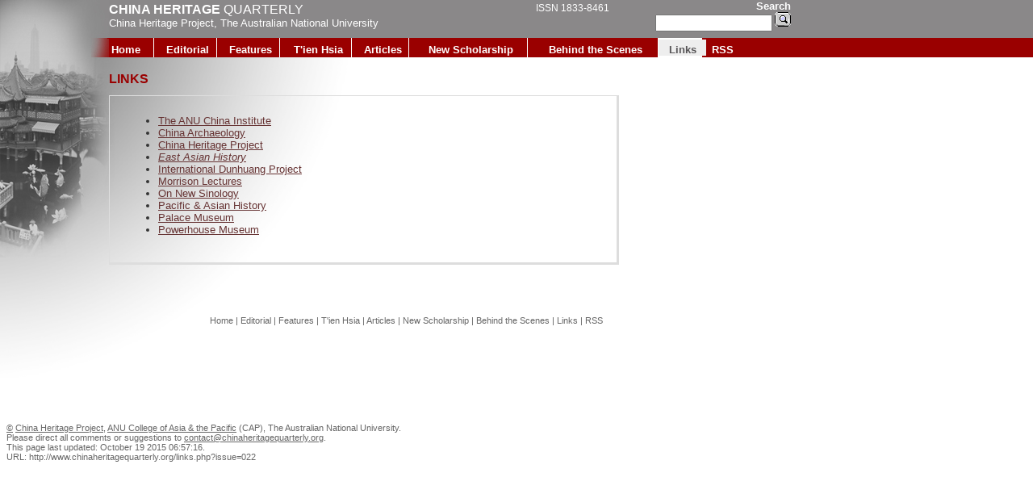

--- FILE ---
content_type: text/html; charset=UTF-8
request_url: http://www.chinaheritagequarterly.org/links.php?issue=022
body_size: 2324
content:

<html>
<head>
<title>Links | China Heritage Quarterly</title>
<meta http-equiv="Content-Type" content="text/html; charset=gb2312">

<meta name="keywords" content="china archaeology, chinese archaeology, heritage, chinese heritage, bruce doar, china heritage online, art history, conservation, anthropology, archeology, archaeology, art history, museums, china, chinese">
<meta name="description" content="Covering contempory Chinese archaeology, heritage and conservation issues.">

<link rel="stylesheet" href="_style/inside-2010.css" type="text/css">
<link rel="stylesheet" href="_style/chp-2009.css" type="text/css">






<link rel="stylesheet" type="text/css" media="print" href="_style/print.css" type="text/css">

</head>

<body bgcolor="#FFFFFF" leftmargin="0" topmargin="0" marginwidth="0" marginheight="0">
<div class="ie">




<!--top header table-->

<table width="100%" border="0" cellspacing="0" cellpadding="0" >
  <tr align="left" valign="top" >
    <td  class="leftside" ><img class="secondpage1" src='_pix/spacer.gif' width='0' ></td>
    <td class="secondpageTop" width="0%" >
      <!--China Archaeology Title Table-->
           <table class="header" width="620" border="0" cellspacing="0" cellpadding="0">
              <tr bgcolor="#966766" align="left" valign="top" >
                <td>
               
                <span class="header">CHINA HERITAGE <span>QUARTERLY</span></span>
 <span class="subhead"><a href="http://rspas.anu.edu.au/pah/chinaheritageproject">China Heritage Project</a>, <a href="http://www.anu.edu.au">The Australian National University</a></span>
 
                 </td>
               <td style="text-align: right;">
              



<!-- <br />-->
<span class="header"><span>
                <span class="issn">ISSN  1833-8461</span><br />
                              
               </span></span></td>
               
               
              </tr>
      </table> 
    </td>
  </tr>
  <tr align="left" valign="top" height="24">
  <td><img class="secondpage2" src='_pix/spacer.gif' width='0' ></td>
    <td class="topnav" bgcolor="#F38F2C">
<!--Overall Navigation table-->
	       
      
      <table class="toplinks" width="780" border="0" cellspacing="0" cellpadding="0">
          <tr align="left"  height="24"> 
          <!-- F38F2C -->
          <td class='links' style='text-align: left; padding-left: 0;'><a href='index.php'>Home</a></td>
<td class='links' ><a href='editorial.php?issue=022'>Editorial</a></td>
<td class='links' ><a href='features.php?issue=022'>Features</a></td>
<td class='links' ><a href='tien-hsia.php?issue=022'>T'ien Hsia</a></td>
<td class='links' ><a href='articles.php?issue=022'>Articles</a></td>
<td class='links' ><a href='scholarship.php?issue=022'>New Scholarship</a></td>
<td class='links' ><a href='behind.php?issue=022'>Behind the Scenes</a></td>
<td class='thispage' ><a href='links.php?issue=022'>Links</a></td>
<td class='links' style='border-style: none;' ><a href='rss/rss.xml'>RSS</a></td>
	
          

          </tr>
    </table> 
    </td>
    
    
  </tr>
  
</table>

<div style="position: absolute; top: 0; left: 800px; width: 180px; text-align: right;">


<form class="search" action="http://search.anu.edu.au/search/search.cgi" method="get">

<span class="searchsecond">Search<br /></span>
<input size="16" name="query">
<input type="image"  name="Search" src="_pix/searchButton_Small.gif" align="bottom" value="Search" border="0" title="Search"  alt="Search"> 

<input type="hidden" name="collection" value="Non_ANU">
<input type="hidden" name="form" value="advanced">
<input type="hidden" name="scope" value="www.chinaheritagequarterly.org">


</form>
</div>

<!--content table-->
<br>
<!--underneath table-->
<table class="pageText" border="0" cellspacing="0" cellpadding="0">
  <tr align="left" valign="top" >
    <td class="leftside"><div class="leftside"></div></td>
    <td >
      <h1>LINKS</h1>
     <div style="border-style: solid; border-color: #dddddd; border-width: 1px 3px 3px 1px; padding: 10px 20px 20px;  ">

  <ul>

 <li><a href="http://chinainstitute.anu.edu.au"> The ANU China Institute</a></li>
  <li><a href="http://www.chinaarchaeology.com/">China Archaeology</a></li>
  <li><a href="http://rspas.anu.edu.au/pah/chinaheritageproject">China Heritage Project</a></li>

  <li><i><a href="http://rspas.anu.edu.au/eah">East Asian History</a></i></li>
  <li><a href="http://idp.bl.uk/idp.a4d">International Dunhuang Project</a></li>
  <li><a href="http://rspas.anu.edu.au/pah/chinaheritageproject/morrisonlectures">Morrison Lectures</a></li>
  <li><a href="http://rspas.anu.edu.au/pah/chinaheritageproject/newsinology">On New Sinology</a></li>
  <li><a href="http://rspas.anu.edu.au/pah">Pacific &amp; Asian History</a></li>
  <li><a href="http://www.dpm.org.cn/">Palace Museum</a></li>
  <li><a href="http://www.powerhousemuseum.com/">Powerhouse Museum </a></li>







   </ul>

     </div>

      </td>


  </tr>
</table>
<!--footer table can go here-->
<table width="867">
  <tr >
  <td width="135"><div style="width: 135px; height: 1px;"></div></td>
  <td  style="text-align: center;">
     <div class="footer" style="margin-top: 60px;"> 
       
     
         <a href='index.php'>Home</a> | <a href='editorial.php?issue=022'>Editorial</a> | <a href='features.php?issue=022'>Features</a> | <a href='tien-hsia.php?issue=022'>T'ien Hsia</a> | <a href='articles.php?issue=022'>Articles</a> | <a href='scholarship.php?issue=022'>New Scholarship</a> | <a href='behind.php?issue=022'>Behind the Scenes</a> | <a href='links.php?issue=022'>Links</a> | <a href='rss/rss.xml'>RSS</a>	    
               </div>  
    </td>
    </tr>
   
</table>
<table>
<tr>
<td>
<div class="footer" style="margin-top: 60px;"> 
 <div class="footnote">


    <p style="text-align: left; padding: 5px;">
    <a href="http://www.anu.edu.au/legal/copyrit.html">&#169;</a> <a href="http://rspas.anu.edu.au/pah/chinaheritageproject">China Heritage Project</a>, <a href="http://asiapacific.anu.edu.au">ANU College of Asia & the Pacific</a> (CAP), The Australian National University.<br />

    Please direct all comments or suggestions to <a href="mailto:contact@chinaheritagequarterly.org">contact@chinaheritagequarterly.org</a>.<br />


	This page last updated:


	            October 19 2015 06:57:16.
	<br />
    URL: http://www.chinaheritagequarterly.org/links.php?issue=022</p>
    </div>

<script>
  (function(i,s,o,g,r,a,m){i["GoogleAnalyticsObject"]=r;i[r]=i[r]||function(){
  (i[r].q=i[r].q||[]).push(arguments)},i[r].l=1*new Date();a=s.createElement(o),
  m=s.getElementsByTagName(o)[0];a.async=1;a.src=g;m.parentNode.insertBefore(a,m)
})(window,document,"script","//www.google-analytics.com/analytics.js","ga");
  ga("create", "UA-18004871-34", "auto");
  ga("send", "pageview");
</script></div>
</table>
</div>
</table>
</div>
</body>
</html>


--- FILE ---
content_type: text/css
request_url: http://www.chinaheritagequarterly.org/_style/inside-2010.css
body_size: 137
content:
BODY {
	background-image: url(../_pix/inside_2010.jpg);
	background-repeat: no-repeat;
	background-color: #FFFFFF;
	margin-left:0px;
	margin-right: 0px;
	margin-top: 0px;
	
}



--- FILE ---
content_type: text/css
request_url: http://www.chinaheritagequarterly.org/_style/chp-2009.css
body_size: 2107
content:
/*
red: #9A0000
brown: #966766;

RED 9b4894
PURPLE 7270b9

blue 687bc6
*/

h1 {
	font-family: century gothic, verdana, arial, sans serif;
	color: #9A0000;
	font-size: 12pt;
	font-weight: bold;
	
	
	}
h1.chinesecharacter
{

font-size: 150px; padding: 0; margin: 0;
}
	
h2 {
font-family: century gothic, verdana, arial, sans serif;
color: #663333;
color: #656464;
color: #9A0000;
font-size: 10pt;



}




h3 {font-family: century gothic, verdana, arial, sans serif;
color: #333333;
font-size: 9pt;}

h3.translator {font-style: italic;}

h1.pageHeading
	{
		border-style: solid; border-width: 0 0 1px 0;
	}
	
	
h2.sideColumn
	{
		color:#9A0000;
		border-style: solid;
		border-width: 0 0 1px 0;
		text-align: right;
		font-size: 10pt;
	}
h2.year
	{
		
	}

.emph {font-weight: bold; color: #9A0000;}	
span.issn {font-size: 9pt;}	
	
	
td {
	font-family: arial, verdana;
	color: #343434;
	font-size: small;
}
/*REMOVED FROM TD font-size: 10pt;*/

a:link

{
	color: #663333;


}
a:visited
{

	color: #996666;
}

a:hover, a:active
{
	color: #9A0000;
}

/*GO TO CURRENT ISSUE HEADING*/
div.heading {background-color: #d1b7b5; background-color: #8a8889; padding: .5em; text-align: right; color: #ffffff;}

td.headercontainer {background-color: #d1b7b5; background-color: #8a8889;}

td.secondpageTop {background-color: #d1b7b5; background-color: #8a8889; }

table.header tr {background-color:#d1b7b5; background-color: #8a8889;}

td.topnav {background-color: #9A0000;}

table.toplinks {background-color: #9A0000;}

table.header td a:link, table.header td a:visited, div.header a:link, div.header a:visited, div.heading a:link, div.heading a:visited

	{
		
		color: #ffffff;
		text-decoration: none; 
	
	}

table.header td a:hover, table.header td a:active, div.header a:hover, div.header a:active, div.heading a:hover, div.heading a: active
	{
		color: #663333;
		background-color: #ffffff;
		text-decoration: none; 
	}

/*, div.breakout a:link, div.breakout a:visited*/
table.toplinks td a:link, table.toplinks td a:visited  {
	font-family: century gothic, verdana, arial, sans serif;
	color: #ffffff;
	font-weight: bold;
	font-size: 10pt;
	text-decoration: none;
	display: block;
	height: 100%;
	width: 100%;
		
	padding-top: 5px;
	padding-right: 3px;
	padding-left: 3px;
}

/*, div.breakout a:hover, div.breakout a:active*/

table.toplinks td a:hover, table.toplinks td a:active {
	
	color: #663333;
	color: #ffffff;
	font-size: 10pt;
	text-decoration: none;
	
}

table.toplinks td.thispage a, table.toplinks td.thispage a:link, table.toplinks td.thispage a:visited 

{
	
		height: 80%;
		
	
	
	
	
	
	
	
	
	
	
	color: #575557;
	background-color: #dfdddf;
	
	background-color: #eeeeee;
	
	
	

}

td.thispage a:hover, td.thispage a:active

{


}










div.divider {border-style: solid; border-width: 1px 0 0 0;  width: 400px; margin: 20px 0 20px 100px;}
div.breakout
	{
		float: right;
		width: 130px;
		border-style: solid;
		border-width: 1px;
		border-color: #9a0000;
	background-color: #e8d9d9;
		
		 margin: 10px;
		padding: 5px;
	}


/*div.breakout a:hover, */
div.breakout a:active {background-color: #ffffff;}

div.breakout h2
{
	background-color: #ffffff;
	padding: 5px;
	text-align: center;
	margin-top: 0;




}
div.breakout ul li, div.breakout ol li
{
	margin-left: -.5em;
	
}





.footer {
	font-family: verdana, arial;
	color: #666666;
	font-size: 11px;
}

.footer a:link, .footer a:visited {
	font-family: verdana, arial;
	color: #666666;
	font-size: 11px;
	text-decoration: none;
	display: inline;
}

.footer a:hover, .footer a:active{
	font-family: verdana, arial;
	color: #666666;
	font-size: 11px;
	text-decoration: underline;
}

div.indent
{

	margin-left: 1em;


}
div.footnote
{
	margin-top: 10em;
	text-align: center;
	width: 700px;
}

div.footnote a:link, div.footnote a:visited, div.footnote a:hover, div.footnote a:active

{

	text-decoration: underline;

}

form.search
{

	
	
	text-align: right;
	
	font-size: 10pt;


}

form.search span {font-weight: bold; font-family: century gothic, verdana, arial, sans serif; font-size: 10pt;}
span.searchfront { color: #9A0000; }


span.searchsecond { color: #ffffff; }

span.nonitalic {font-style: normal;}

div.imageHolderRight
{

	float: right;
	font-size: 8pt;
	margin: .5em 0 .25em 1em;
	font-weight: bold;
	border-style: solid;
	border-width: 0 0 1px;
	padding-bottom: .5em;

}

div.imageHolderSeal
{

	float: right;
	font-size: 8pt;
	margin: .5em 0 .25em 1em;
	font-weight: bold;
	
	padding-bottom: .5em;

}


div.imageHolderBig
{

	float: center;
	font-size: 8pt;
	margin: .5em 0 .25em 1em;
	font-weight: bold;
	border-style: solid;
	border-width: 0 0 1px;
	padding-bottom: .5em;

}

div.imageHolderCentre
{

	float: center;
	font-size: 8pt;
	margin: .5em 0 .25em 15em;
	font-weight: bold;
	border-style: solid;
	border-width: 0 0 1px;
	padding-bottom: .5em;

}

div.imageHolderBlank
{

	float: left;
	font-size: 8pt;
	margin: .5em 1em .25em 1em;
	font-weight: bold;
	padding-bottom: .5em;

}


div.imageHolderBlankR
{

	float: right;
	font-size: 8pt;
	margin: .5em 0 .25em 1em;
	font-weight: bold;
	padding-bottom: .5em;

}


div.imageHolderLeft, div.manuscript
{

	float: left;
	font-size: 8pt;
	margin: .5em 1em .25em 0;
	font-weight: bold;
	border-style: solid;
	border-width: 0 0 1px;
	padding-bottom: .5em;



}

.medium {width: 250px;}

div.column {float: left; width: 50%;}

div.manuscript img {margin-left: 10px;}
div.manuscript {float: none; text-align: center;}
div.manuscript p {text-align: left; margin-bottom: 0; margin-top: 10px; }

div.imageHolderCentre
{

	text-align: center;
	font-size: 8pt;
	
	font-weight: bold;
	
	padding-bottom: .5em;



}
div.imageHolderCentre div
{
	text-align: left;
	border-style: solid;
	border-width: 0 0 1px;
}


ul.archive li {margin-left: -1.5em; font-size: 9pt;}
span.header {font-family: century gothic, verdana, arial, sans serif; display: block; margin-top: 3px; color: #ffffff; font-weight: bold; font-size: 12pt;}
span.header span {font-weight: normal;}


span.subhead {century gothic, verdana, arial, sans serif; color: #ffffff;}

td.links {border-style: solid; border-width: 0 1px 0 0; border-color: #ffffff; color: #ffffff; text-align: center;}

td.thispage {color: #666666; border-style: solid; border-width: 0 1px 0 0; border-color: #ffffff; text-align: center; background-color: #ffffff}


td.leftside, div.leftside
{

width: 135px;

}

div.leftside
{
height: 1px;

}

table.pageText

{
 width: 767px;

}

table.frontpageText
{
width: 800px; 

}

td.frontpageleftside, div.frontpageleftside

{

width: 170px; 




}

div.frontpageleftside
{

height: 1px;
}

img.frontpage1 {height: 124px;}
img.frontpage2 {height: 48px;}
img.frontpage3 {height: 24px;}

img.secondpage1 {height: 47px;}
img.secondpage2 {height: 24px;}



table.standard {border-style: solid; border-color: #E4E2D0; }
table.standard td {font-size: 10pt;text-align: left; border-style: solid; border-width: 1px; border-color: #E4E2D0; vertical-align: top;}

table.standard th {background-color:#940000; color: #ffffff; font-size: 10pt;}
/* #940000*/
table.standard th.left {text-align: left; background-color: #E4E2D0; color: #000000;}
/*#E4E2D0*/

table.standard td.number {text-align: right; padding-right: 1em;}
div.focus {
	padding: 10px;
	margin: 10px;
	border-style: solid;
	border-width: 1px;
	border-color: #9a0000;
	background-color: #e8d9d9;
	border-radius: 1em;
	-webkit-border-radius: 1em;
	-moz-border-radius: 1em;
}



div.italic {font-style: italic;}
.bio {width: 450px; margin-left: 50px; margin-top: 20px; border-style: solid; border-width: 1px; padding: 1em; border-color: #9A0000;}

div.spacer {display: block; width: 100%; clear: both;}

div.tab { margin-left: 3em; margin-top: 0; margin-bottom: 0; padding-top: 0; padding-bottom: 0p;}





/*FROM HERE ON TO ALWAYS BE AT BOTTOM OF STYLES*/
body {min-width: 800px;}

.ie{



/* IE Dynamic Expression to set the width */
    width:expression(document.body.clientWidth < 800 ? "800px" : "100%" );
}
/*ONLY ADD STYLES ABOVE THIS SECTION*/



--- FILE ---
content_type: text/css
request_url: http://www.chinaheritagequarterly.org/_style/print.css
body_size: 128
content:
div.leftside, td.leftside, td.frontpageleftside, div.frontpageleftside
{

width: .5cm;

}

table.pageText, table.frontpageText

{

width: 18cm;

}

td.topnav
{

display: none;


}

--- FILE ---
content_type: text/plain
request_url: https://www.google-analytics.com/j/collect?v=1&_v=j102&a=326553434&t=pageview&_s=1&dl=http%3A%2F%2Fwww.chinaheritagequarterly.org%2Flinks.php%3Fissue%3D022&ul=en-us%40posix&dt=Links%20%7C%20China%20Heritage%20Quarterly&sr=1280x720&vp=1280x720&_u=IEBAAEABAAAAACAAI~&jid=1383285410&gjid=334833318&cid=641332960.1768427749&tid=UA-18004871-34&_gid=410845497.1768427749&_r=1&_slc=1&z=481090658
body_size: -289
content:
2,cG-R16EBC7RDK